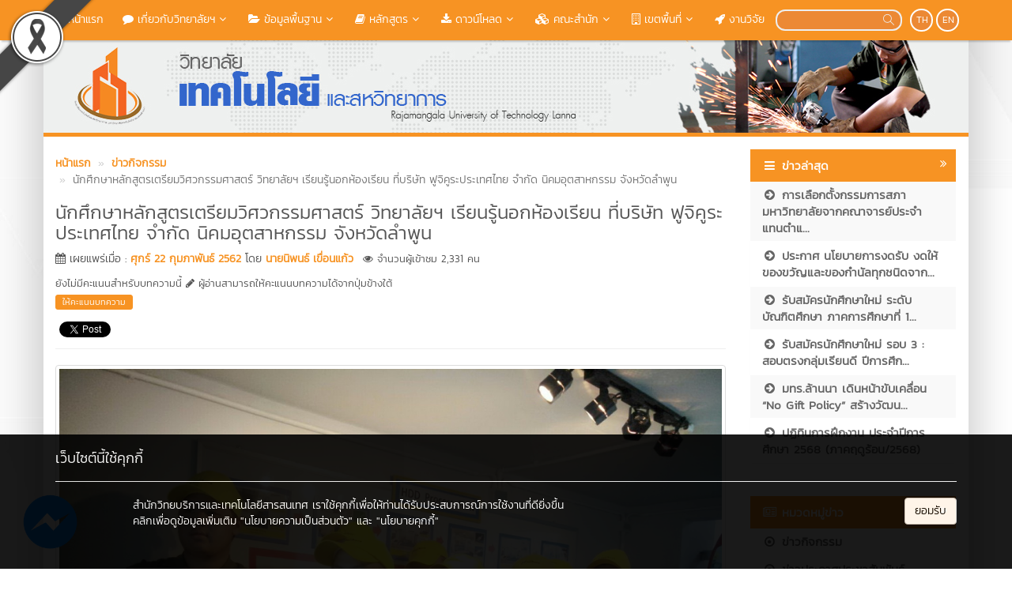

--- FILE ---
content_type: text/html; charset=UTF-8
request_url: https://college.rmutl.ac.th/news/10045-%E0%B8%99%E0%B8%A8%E0%B9%80%E0%B8%95%E0%B8%A3%E0%B8%B5%E0%B8%A2%E0%B8%A1%E0%B8%A7%E0%B8%B4%E0%B8%A8%E0%B8%A7%E0%B8%81%E0%B8%A3%E0%B8%A3%E0%B8%A1%E0%B8%A8%E0%B8%B2%E0%B8%AA%E0%B8%95%E0%B8%A3%E0%B9%8C3mecha%E0%B8%94%E0%B8%B9%E0%B8%87%E0%B8%B2%E0%B8%99fujikura
body_size: 14310
content:
<!DOCTYPE html>
<html lang="en" >
    <head>
        <meta charset="utf-8" />
        <meta http-equiv="X-UA-Compatible" content="IE=edge">
        <meta name="viewport" content="width=device-width,initial-scale=1,user-scalable=no">
        <title>นักศึกษาหลักสูตรเตรียมวิศวกรรมศาสตร์ วิทยาลัยฯ เรียนรู้นอกห้องเรียน ที่บริษัท ฟูจิคูระประเทศไทย จำกัด นิคมอุตสาหกรรม จังหวัดลำพูน | วิทยาลัยเทคโนโลยีและสหวิทยาการ</title>       
        <meta name="description" content="วิทยาลัยเทคโนโลยีและสหวิทยาการ มทร.ล้านนา ดอยสะเก็ด" />
        <meta name="keywords" content="วิทยาลัยเทคโนโลยีและสหวิทยาการ, วิทยาลัย, สหวิทยาการ, วิทยาลัยดอยสะเก็ด, ปวช.ดอยสะเก็ด, เตรียมวิศวกรรมศาสตร์, เตรียมบริหารธุรกิจ, เตรียมสถาปัตยกรรมศาสตร์, วิทยาลัยดอยสะเก็ด, ปวชเทคโน, สะเต็ม, วิวส์ดอยสะเก็ด, เด็กเตรียม, เตรียมดอยสะเก็ด, โรงเรียนเตรียม," />
        <meta name="author" content="นิพนธ์" />
        <link rel="shortcut icon" href="https://college.rmutl.ac.th/assets/img/rmutl_global_favicon.ico" /> 

        <meta property="og:site_name" content="วิทยาลัยเทคโนโลยีและสหวิทยาการ" />
	<meta property="og:url" content="https://college.rmutl.ac.th/news/10045-นศเตรียมวิศวกรรมศาสตร์3mechaดูงานfujikura" />
	<meta property="og:title" content="นักศึกษาหลักสูตรเตรียมวิศวกรรมศาสตร์ วิทยาลัยฯ เรียนรู้นอกห้องเรียน ที่บริษัท ฟูจิคูระประเทศไทย จำกัด นิคมอุตสาหกรรม จังหวัดลำพูน" />
	<meta property="og:locale" content="th_th" />
	<meta property="og:description" content="วิทยาลัยเทคโนโลยีและสหวิทยาการ มทร.ล้านนา ดอยสะเก็ด" />
	<meta property="og:image" content="https://e-cms.rmutl.ac.th/assets/upload/images/2019/02/post_thumbnail_2019022215384322722.jpg" />
	<meta property="og:image:width" content="560" />
	<meta property="og:image:height" content="420" />
	<meta property="og:type" content="article" />
	<meta property="fb:app_id" content="1160355537332277" />
	<meta property="article:published_time" content="2019-02-22 15:38:00 +07.00" />
	<meta property="article:modified_time" content="2019-02-22 15:40:07 +07.00" />
	<meta property="article:author" content="https://www.facebook.com/rmutl.fanpage" />
	<meta property="article:section" content="ข่าวกิจกรรม" />
	<meta property="article:tag" content="" />
	        

        <link rel="canonical" href="https://college.rmutl.ac.th/news/10045">
        <link href="https://college.rmutl.ac.th/assets/css/bootstrap.min.css" rel="stylesheet" type="text/css" />
	<link href="https://college.rmutl.ac.th/assets/css/font-awesome.min.css" rel="stylesheet" type="text/css" />
	<link href="https://college.rmutl.ac.th/assets/css/simple-line-icons.min.css" rel="stylesheet" type="text/css" />
	        <link href="https://college.rmutl.ac.th/assets/css/style_orange.min.css" rel="stylesheet" type="text/css" />

        <link href="https://college.rmutl.ac.th/assets/js/fancybox/jquery.fancybox.min.css" rel="stylesheet" type="text/css" />
		<script src="https://college.rmutl.ac.th/assets/js/jquery.min.js" type="text/javascript" ></script>
		<script src="https://college.rmutl.ac.th/assets/js/bootstrap.min.js" type="text/javascript" ></script>
		<script src="https://college.rmutl.ac.th/assets/js/application.min.js" type="text/javascript" ></script>
	
        <!--[if lt IE 9]>
            <script src="https://college.rmutl.ac.th/assets/js/respond.min.js"></script>
            <script src="https://college.rmutl.ac.th/assets/js/html5shiv.min.js"></script>
        <![endif]-->

        	<!-- Google tag (gtag.js) -->
<script async src="https://www.googletagmanager.com/gtag/js?id=G-4K3J9DPRDB"></script>
<script>
  window.dataLayer = window.dataLayer || [];
  function gtag(){dataLayer.push(arguments);}
  gtag('js', new Date());

  gtag('config', 'G-4K3J9DPRDB');
</script>
    </head>

    <body>
        <div id="fb-root"></div>
                    <img src="https://e-cms.rmutl.ac.th/assets/img/black_ribbon_top_left.png" style="position: fixed;left: 0;z-index: 9999;width: 122px;height: auto;"/>   
                
        <nav class="navbar navbar-inverse navbar-fixed-top topbar">
            <div class="container">
                <div class="row">
                    <div class="navbar-header">
                        <button class="navbar-toggle" type="button" data-toggle="collapse" data-target=".navbar-collapse">
                            <span class="sr-only">Toggle Navigation</span>
                            <span class="icon-bar"></span>
                            <span class="icon-bar"></span>
                            <span class="icon-bar"></span>
                        </button>                       
                        <a href="https://college.rmutl.ac.th/" class="topbar-main-link">
                            วิทยาลัยเทคโนโลยีและสหวิทยาการ                        </a>
                    </div>
                    <div class="navbar-collapse collapse" role="navigation">
                        <ul class="nav navbar-nav">
                                                                <li>
                                        <a href="https://college.rmutl.ac.th/"  >
                                            <span class="icon icon-home"></span>&nbsp;หน้าแรก                                        </a>
                                    </li> 
                                                                        <li class="dropdown">
                                        <a href="#" class="dropdown-toggle top-menu" data-toggle="dropdown" data-hover="dropdown" data-close-others="false">
                                            <span class="fa fa-comment"></span>&nbsp;เกี่ยวกับวิทยาลัยฯ<span class="fa fa-fw fa-angle-down"></span>
                                        </a>
                                        <ul class="dropdown-menu dropdown-menu-modify">
                                                                                                <li>
                                                        <a href="https://college.rmutl.ac.th/page/collegedetail" target="_blank" >
                                                            <span class="fa fa-file-text"></span>&nbsp;ประวัติวิทยาลัย                                                        </a>
                                                    </li>
                                                                                                        <li>
                                                        <a href="https://college.rmutl.ac.th/page/visionmissions" target="_blank" >
                                                            <span class="fa fa-check-square-o"></span>&nbsp;เอกลักษณ์ อัตลักษณ์                                                        </a>
                                                    </li>
                                                                                                        <li>
                                                        <a href="https://college.rmutl.ac.th/page/structure" target="_blank" >
                                                            <span class="fa fa-bar-chart-o"></span>&nbsp;โครงสร้างวิทยาลัยฯ                                                        </a>
                                                    </li>
                                                                                                        <li>
                                                        <a href="https://college.rmutl.ac.th/page/logocisat" target="_blank" >
                                                            <span class="fa fa-at"></span>&nbsp;สัญลักษณ์ LOGO                                                        </a>
                                                    </li>
                                                                                               
                                        </ul>
                                    </li>   
                                                                        <li class="dropdown">
                                        <a href="#" class="dropdown-toggle top-menu" data-toggle="dropdown" data-hover="dropdown" data-close-others="false">
                                            <span class=" fa fa-folder-open"></span>&nbsp;ข้อมูลพื้นฐาน<span class="fa fa-fw fa-angle-down"></span>
                                        </a>
                                        <ul class="dropdown-menu dropdown-menu-modify">
                                                                                                <li>
                                                        <a href="https://college.rmutl.ac.th/page/managerdetail" target="_blank" >
                                                            <span class="fa fa-smile-o"></span>&nbsp;ข้อมูลผู้บริหาร                                                        </a>
                                                    </li>
                                                                                                        <li>
                                                        <a href="https://college.rmutl.ac.th/page/personnalacademic" target="_blank" >
                                                            <span class="fa fa-user"></span>&nbsp;ข้อมูลบุคลากรสายวิชาการ                                                        </a>
                                                    </li>
                                                                                                        <li>
                                                        <a href="https://college.rmutl.ac.th/page/personelsupport" target="_blank" >
                                                            <span class="fa fa-user"></span>&nbsp;ข้อมูลบุคลากรสายสนับสนุน                                                        </a>
                                                    </li>
                                                                                                        <li>
                                                        <a href="https://college.rmutl.ac.th/page/personal-dorm" target="_blank" >
                                                            <span class="fa fa-book"></span>&nbsp;ข้อมูลบุคลากรหอพักนักศึกษา                                                        </a>
                                                    </li>
                                                                                                        <li>
                                                        <a href="https://college.rmutl.ac.th/page/รายงานประจำปี" target="_blank" >
                                                            <span class="fa fa-book"></span>&nbsp;รายงานประจำปี วทส.                                                        </a>
                                                    </li>
                                                                                                        <li>
                                                        <a href="https://college.rmutl.ac.th/page/kmcisat" target="_blank" >
                                                            <span class="fa fa-book"></span>&nbsp;การจัดการองค์ความรู้วิทยาลัยฯ                                                        </a>
                                                    </li>
                                                                                               
                                        </ul>
                                    </li>   
                                                                        <li class="dropdown">
                                        <a href="#" class="dropdown-toggle top-menu" data-toggle="dropdown" data-hover="dropdown" data-close-others="false">
                                            <span class="fa fa-book"></span>&nbsp;หลักสูตร<span class="fa fa-fw fa-angle-down"></span>
                                        </a>
                                        <ul class="dropdown-menu dropdown-menu-modify">
                                                                                                <li>
                                                        <a href="https://college.rmutl.ac.th/page/preengi" target="_blank" >
                                                            <span class="fa fa-book"></span>&nbsp;ประกาศนียบัตรวิชาชีพ (ปวช.) หลักสูตรเตรียมวิศวกรรมศาสตร์                                                        </a>
                                                    </li>
                                                                                                        <li>
                                                        <a href="https://college.rmutl.ac.th/page/preba" target="_blank" >
                                                            <span class="fa fa-book"></span>&nbsp;ประกาศนียบัตรวิชาชีพ (ปวช.) หลักสูตรเตรียมบริหารธุรกิจ                                                        </a>
                                                    </li>
                                                                                                        <li>
                                                        <a href="https://college.rmutl.ac.th/page/prearch" target="_blank" >
                                                            <span class="fa fa-book"></span>&nbsp;ประกาศนียบัตรวิชาชีพ (ปวช.) หลักสูตรเตรียมสถาปัตยกรรมศาสตร์                                                        </a>
                                                    </li>
                                                                                                        <li>
                                                        <a href="https://college.rmutl.ac.th/page/%E0%B8%AB%E0%B8%A5%E0%B8%B1%E0%B8%81%E0%B8%AA%E0%B8%B9%E0%B8%95%E0%B8%A3%E0%B9%80%E0%B8%95%E0%B8%A3%E0%B8%B5%E0%B8%A2%E0%B8%A1%E0%B8%A8%E0%B8%B4%E0%B8%A5%E0%B8%9B%E0%B8%B0%E0%B9%81%E0%B8%A5%E0%B8%B0%E0%B8%81%E0%B8%B2%E0%B8%A3%E0%B8%AD%E0%B8%AD%E0%B8%81%E0%B9%81%E0%B8%9A%E0%B8%9A" target="_blank" >
                                                            <span class="fa fa-book"></span>&nbsp;ประกาศนียบัตรวิชาชีพ (ปวช.) หลักสูตรเตรียมศิลปะและการออกแบบ                                                        </a>
                                                    </li>
                                                                                                        <li>
                                                        <a href="https://college.rmutl.ac.th/page/foodprocessengineering" target="_blank" >
                                                            <span class="fa fa-book"></span>&nbsp;ปริญญาตรี หลักสูตร วศ.บ.วิศวกรรมและนวัตกรรมการผลิตอาหาร                                                        </a>
                                                    </li>
                                                                                                        <li>
                                                        <a href="https://e-cms.rmutl.ac.th/assets/upload/files/2018/03/20180319112346_96936.pdf" target="_blank" >
                                                            <span class="fa fa-book"></span>&nbsp;ปริญญาตรี หลักสูตร วศ.บ.วิศวกรรมเมคคาทรอนิกส์                                                        </a>
                                                    </li>
                                                                                               
                                        </ul>
                                    </li>   
                                                                        <li class="dropdown">
                                        <a href="#" class="dropdown-toggle top-menu" data-toggle="dropdown" data-hover="dropdown" data-close-others="false">
                                            <span class="fa fa-download"></span>&nbsp;ดาวน์โหลด<span class="fa fa-fw fa-angle-down"></span>
                                        </a>
                                        <ul class="dropdown-menu dropdown-menu-modify">
                                                                                                <li class="dropdown-submenu">
                                                        <a tabindex="-1" href="#">หนังสือภายใน</a>
                                                        <ul class="dropdown-menu">
                                                                                                                                <li><a tabindex="-1" href="https://e-expense.rmutl.ac.th/assets/doc/e-Expense_manual.pdf" >คู่มือการใช้งานระบบเบิกจ่าย สำหรับผู้ใช้งานทั่วไป</a></li>
                                                                                                                                    <li><a tabindex="-1" href="https://e-cms.rmutl.ac.th/assets/upload/files/2026/01/20260106102724_65194.pdf" >ตัวอย่างหนังสือขออนุมัติเดินทางไปราชการ</a></li>
                                                                                                                                        <li><a tabindex="-1" href="https://e-cms.rmutl.ac.th/assets/upload/files/2026/01/20260106111650_72818.docx" >แบบฟอร์มขออนุมัติเดินทางไปราชการ</a></li>
                                                                                                                            </ul>
                                                    </li>
                                                                                                        <li>
                                                        <a href="https://college.rmutl.ac.th/page/downloadcisat"  >
                                                            ดาวน์โหลดเอกสารสำหรับนักศึกษาและบุคลากร วิทยาลัยฯ                                                        </a>
                                                    </li>
                                                                                               
                                        </ul>
                                    </li>   
                                                                        <li class="dropdown">
                                        <a href="#" class="dropdown-toggle top-menu" data-toggle="dropdown" data-hover="dropdown" data-close-others="false">
                                            <span class="fa fa-cubes"></span>&nbsp;คณะสำนัก<span class="fa fa-fw fa-angle-down"></span>
                                        </a>
                                        <ul class="dropdown-menu dropdown-menu-modify">
                                                                                                <li>
                                                        <a href="https://bala.rmutl.ac.th/" target="_blank" >
                                                            คณะบริหารธุรกิจและศิลปศาสตร์                                                        </a>
                                                    </li>
                                                                                                        <li>
                                                        <a href="https://engineering.rmutl.ac.th/" target="_blank" >
                                                            คณะวิศวกรรมศาสตร์                                                        </a>
                                                    </li>
                                                                                                        <li>
                                                        <a href="https://arts.rmutl.ac.th/" target="_blank" >
                                                            คณะศิลปกรรมและสถาปัตยกรรมศาสตร์                                                        </a>
                                                    </li>
                                                                                                        <li>
                                                        <a href="https://sat.rmutl.ac.th/" target="_blank" >
                                                            คณะวิทยาศาสตร์และเทคโนโลยีการเกษตร                                                        </a>
                                                    </li>
                                                                                                        <li>
                                                        <a href="https://president.rmutl.ac.th/" target="_blank" >
                                                            สำนักงานอธิการบดี                                                        </a>
                                                    </li>
                                                                                                        <li>
                                                        <a href="https://academic.rmutl.ac.th/" target="_blank" >
                                                            สำนักงานส่งเสริมวิชาการและงานทะเบียน                                                        </a>
                                                    </li>
                                                                                                        <li>
                                                        <a href="https://arit.rmutl.ac.th/" target="_blank" >
                                                            สำนักวิทยบริการและเทคโนโลยีสารสนเทศ                                                        </a>
                                                    </li>
                                                                                                        <li>
                                                        <a href="https://cttc.rmutl.ac.th/" target="_blank" >
                                                            สถาบันถ่ายทอดเทคโนโลยีสู่ชมุชน                                                        </a>
                                                    </li>
                                                                                                        <li>
                                                        <a href="https://atri.rmutl.ac.th/" target="_blank" >
                                                            สถาบันวิจัยเทคโนโลยีเกษตร                                                        </a>
                                                    </li>
                                                                                                        <li>
                                                        <a href="https://rdi.rmutl.ac.th/" target="_blank" >
                                                            สถาบันวิจัยและพัฒนา                                                        </a>
                                                    </li>
                                                                                               
                                        </ul>
                                    </li>   
                                                                        <li class="dropdown">
                                        <a href="#" class="dropdown-toggle top-menu" data-toggle="dropdown" data-hover="dropdown" data-close-others="false">
                                            <span class="fa fa-building-o"></span>&nbsp;เขตพื้นที่<span class="fa fa-fw fa-angle-down"></span>
                                        </a>
                                        <ul class="dropdown-menu dropdown-menu-modify">
                                                                                                <li>
                                                        <a href="https://chiangrai.rmutl.ac.th/" target="_blank" >
                                                            เชียงราย                                                        </a>
                                                    </li>
                                                                                                        <li>
                                                        <a href="https://lpc.rmutl.ac.th/" target="_blank" >
                                                            ลำปาง                                                        </a>
                                                    </li>
                                                                                                        <li>
                                                        <a href="https://tak.rmutl.ac.th/" target="_blank" >
                                                            ตาก                                                        </a>
                                                    </li>
                                                                                                        <li>
                                                        <a href="https://plc.rmutl.ac.th/" target="_blank" >
                                                            พิษณุโลก                                                        </a>
                                                    </li>
                                                                                                        <li>
                                                        <a href="https://nan.rmutl.ac.th/" target="_blank" >
                                                            น่าน                                                        </a>
                                                    </li>
                                                                                               
                                        </ul>
                                    </li>   
                                                                        <li>
                                        <a href="https://college.rmutl.ac.th/page/research"  >
                                            <span class="fa fa-rocket"></span>&nbsp;งานวิจัย                                        </a>
                                    </li> 
                                       
                        </ul>
                        <div class="pull-right topbar-lang">
                                                        <a href="javascript:void(0);" class="btn btn-xs btn-icon btn-rounded">TH</a>
                            <a href="https://college.rmutl.ac.th/en" class="btn btn-xs btn-icon btn-rounded">EN</a>
                        </div>
                        <form class="pull-right search" id="search_form" name="search-form" method="get" action="https://college.rmutl.ac.th/search">
                                                        <input type="search"id="search_text_inp" class="form-control form-search input-rounded" value="" name="q">
                            <button type="submit">
                                <i class="icon icon-magnifier"></i>
                            </button>
                        </form>
                    </div>
                </div>
            </div>
        </nav>

        <section class="container main-container">
                        <div class="row">
                <img src="https://e-cms.rmutl.ac.th/assets/upload/logo/website_logo_th_helf_20180403101848.jpg" alt="โลโก้เว็บไซต์ นักศึกษาหลักสูตรเตรียมวิศวกรรมศาสตร์ วิทยาลัยฯ เรียนรู้นอกห้องเรียน ที่บริษัท ฟูจิคูระประเทศไทย จำกัด นิคมอุตสาหกรรม จังหวัดลำพูน | วิทยาลัยเทคโนโลยีและสหวิทยาการ" class="img-responsive" />
            </div>
            <div class="row">
                <span class="footer-divider"></span>
            </div>





<div class="row" style="margin-top: 15px; margin-bottom: 15px;">
    <div class="col-lg-9 col-md-9 col-ms-9">

<ol class="breadcrumb" style="margin-bottom: 0px">
    <li>
        <a class="newslink" href="https://college.rmutl.ac.th/">
            <span>หน้าแรก</span>
        </a>
    </li>
                    <li>
                    <a class="newslink" href="https://college.rmutl.ac.th/category/1-ข่าวกิจกรรม">
                        <span>ข่าวกิจกรรม</span>
                    </a>
                </li>
                            <li class="active">
        <span>
            <span class="text_normal" >นักศึกษาหลักสูตรเตรียมวิศวกรรมศาสตร์ วิทยาลัยฯ เรียนรู้นอกห้องเรียน ที่บริษัท ฟูจิคูระประเทศไทย จำกัด นิคมอุตสาหกรรม จังหวัดลำพูน</span>
        </span>
    </li>
</ol>
<div class="row">
    <div class="col-md-12">
        <h1 class="post_title_head">นักศึกษาหลักสูตรเตรียมวิศวกรรมศาสตร์ วิทยาลัยฯ เรียนรู้นอกห้องเรียน ที่บริษัท ฟูจิคูระประเทศไทย จำกัด นิคมอุตสาหกรรม จังหวัดลำพูน</h1>
    </div>
</div>
<div class="row">
    <div class="col-md-12">
        <p class="text_normal"><i class="fa fa-calendar"></i> เผยแพร่เมื่อ : <a class="newslink" href="https://college.rmutl.ac.th/date/2019-02-22" >ศุกร์ 22 กุมภาพันธ์ 2562</a> โดย <a class="newslink" href="https://college.rmutl.ac.th/author/นายนิพนธ์-เขื่อนแก้ว" >นายนิพนธ์   เขื่อนแก้ว</a><span style="color: #555; font-size: 13px; font-weight: normal; margin-left: 12px;"><i class="fa fa-eye"></i> จำนวนผู้เข้าชม 2,331 คน</span></p>
    </div>
</div>
<div class="row">
    <div class="col-md-12">
        <span class="rating-text-rmutl">ยังไม่มีคะแนนสำหรับบทความนี้ <i class="fa fa-pencil"></i> ผู้อ่านสามารถให้คะแนนบทความได้จากปุ่มข้างใต้</span>  
    </div>
</div>
<div class="row">
    <div id="for_rating" class="col-md-12">
                    <button class="rating-button-rmutl" onclick="openRate();">ให้คะแนนบทความ</button> 
            </div>
</div>
<div class="row">
    <div class="col-md-12">
        <div style="margin-top:10px;">
            <div style="margin-right:5px;" class="pull-left fb-like" data-href="https://college.rmutl.ac.th/news/10045-นศเตรียมวิศวกรรมศาสตร์3mechaดูงานfujikura" data-layout="button_count" data-show-faces="true" data-share="true"></div>
            <div style="margin-top:5px;">
                <a class="twitter-share-button" href="https://twitter.com/share"></a>              
            </div>
        </div>
    </div>
</div>
<hr style="margin-top: 9px;">
    <div class="row">
        <div class="col-md-12">
            <a id="post_thumbnail" href="https://e-cms.rmutl.ac.th/assets/upload/images/2019/02/post_thumbnail_2019022215384322722.jpg" title="นักศึกษาหลักสูตรเตรียมวิศวกรรมศาสตร์ วิทยาลัยฯ เรียนรู้นอกห้องเรียน ที่บริษัท ฟูจิคูระประเทศไทย จำกัด นิคมอุตสาหกรรม จังหวัดลำพูน">
                <img class="img-responsive img-thumbnail" src="https://e-cms.rmutl.ac.th/assets/upload/images/2019/02/post_thumbnail_2019022215384322722.jpg" alt="นักศึกษาหลักสูตรเตรียมวิศวกรรมศาสตร์ วิทยาลัยฯ เรียนรู้นอกห้องเรียน ที่บริษัท ฟูจิคูระประเทศไทย จำกัด นิคมอุตสาหกรรม จังหวัดลำพูน" />
            </a>
        </div>
    </div>
<div class="row top15">
    <div class="col-md-12">
        <p>วันศุกร์ที่ 22&nbsp;กุมภาพันธ์&nbsp;2562&nbsp;เวลา 10.00 - 12.00 น. ที่ &nbsp;บริษัท ฟูจิคูระประเทศไทย จำกัด นิคมอุตสาหกรรม จังหวัดลำพูน&nbsp;</p>

<p>หลักสูตรเตรียมวิศวกรรมศาสตร์ วิทยาลัยเทคโนโลยีและสหวิทยาการ โดยอาจารย์พลกฤษณ์ ทุนคำ และ อาจารย์ศุภกาล ตุ้ยเต็มวงศ์ นำนักศึกษาเตรียมวิศวกรรมศาสตร์ ชั้นปีที่ 3 สาขาเมคคาทรอนิกส์ เรียนรู้นอกห้องเรียน&nbsp;ที่ บริษัท ฟูจิคูระประเทศไทย จำกัด นิคมอุตสาหกรรม จังหวัดลำพูน</p>

<p>โดยมีวิทยากร ซึ่งเป็นผู้เชี่ยวชาญด้านนวัตกรรมและกระบวนการผลิตชิ้นส่วนอิเล็กทรอนิกส์ โดยมีหัวหน้าฝ่ายบุคลากรและหัวหน้าส่วนงานบรรยายให้ความรู้และพาเยี่ยมชมภายในโรงงาน ทั้งนี้เพื่อให้นักศึกษาได้เรียนรู้ถึงการทำงานจากสถานประกอบการจริง เป็นการพัฒนาศักยภาพและเพิ่มพูนความรู้จากนอกห้องเรียน ของนักศึกษา และนำความรู้ที่ได้รับมาประยุกต์ใช้ในการเรียน ซึ่งเป็นส่วนหนึ่งในรายวิชา การจัดการและนวัตกรรมเบื้องต้น</p>

<p>ข่าวโดย : งานประชาสัมพันธ์ วทส.<br />
ภาพ : อ.ศุภกาล ตุ้ยเต็มวงศ์</p>
    </div>
</div>
    <hr>
    <div class="row top15">
        <div class="col-md-12">
                        <p class="kanit"><b>คลังรูปภาพ : </b><a class="newslink" href="https://college.rmutl.ac.th/gallery/5035-3mechaบริษัท-ฟูจิคูระประเทศไทย" >3mechaบริษัท ฟูจิคูระประเทศไทย</a></p>
        </div>
        <div class="col-md-12">
            <div class="row">                <div class="col-md-2">
                    <a href="https://e-cms.rmutl.ac.th/assets/upload/gallery/2019/02/gallery_20190222153928_1684395.jpg" class="fancybox" data-fancybox-group="gallery" title="1 of 13 | 3mechaบริษัท ฟูจิคูระประเทศไทย">
                        <img class="img-responsive thumbnail" src="https://e-cms.rmutl.ac.th/images?src=https://e-cms.rmutl.ac.th/assets/upload/gallery_w120/2019/02/gallery_20190222153928_1684395.jpg&w=120&h=80" data-pin-nopin="true">
                    </a>
                </div>
                                <div class="col-md-2">
                    <a href="https://e-cms.rmutl.ac.th/assets/upload/gallery/2019/02/gallery_20190222153928_8768000.jpg" class="fancybox" data-fancybox-group="gallery" title="2 of 13 | 3mechaบริษัท ฟูจิคูระประเทศไทย">
                        <img class="img-responsive thumbnail" src="https://e-cms.rmutl.ac.th/images?src=https://e-cms.rmutl.ac.th/assets/upload/gallery_w120/2019/02/gallery_20190222153928_8768000.jpg&w=120&h=80" data-pin-nopin="true">
                    </a>
                </div>
                                <div class="col-md-2">
                    <a href="https://e-cms.rmutl.ac.th/assets/upload/gallery/2019/02/gallery_20190222153928_5848659.jpg" class="fancybox" data-fancybox-group="gallery" title="3 of 13 | 3mechaบริษัท ฟูจิคูระประเทศไทย">
                        <img class="img-responsive thumbnail" src="https://e-cms.rmutl.ac.th/images?src=https://e-cms.rmutl.ac.th/assets/upload/gallery_w120/2019/02/gallery_20190222153928_5848659.jpg&w=120&h=80" data-pin-nopin="true">
                    </a>
                </div>
                                <div class="col-md-2">
                    <a href="https://e-cms.rmutl.ac.th/assets/upload/gallery/2019/02/gallery_20190222153928_3897534.jpg" class="fancybox" data-fancybox-group="gallery" title="4 of 13 | 3mechaบริษัท ฟูจิคูระประเทศไทย">
                        <img class="img-responsive thumbnail" src="https://e-cms.rmutl.ac.th/images?src=https://e-cms.rmutl.ac.th/assets/upload/gallery_w120/2019/02/gallery_20190222153928_3897534.jpg&w=120&h=80" data-pin-nopin="true">
                    </a>
                </div>
                                <div class="col-md-2">
                    <a href="https://e-cms.rmutl.ac.th/assets/upload/gallery/2019/02/gallery_20190222153928_6147138.jpg" class="fancybox" data-fancybox-group="gallery" title="5 of 13 | 3mechaบริษัท ฟูจิคูระประเทศไทย">
                        <img class="img-responsive thumbnail" src="https://e-cms.rmutl.ac.th/images?src=https://e-cms.rmutl.ac.th/assets/upload/gallery_w120/2019/02/gallery_20190222153928_6147138.jpg&w=120&h=80" data-pin-nopin="true">
                    </a>
                </div>
                                <div class="col-md-2">
                    <a href="https://e-cms.rmutl.ac.th/assets/upload/gallery/2019/02/gallery_20190222153928_7790699.jpg" class="fancybox" data-fancybox-group="gallery" title="6 of 13 | 3mechaบริษัท ฟูจิคูระประเทศไทย">
                        <img class="img-responsive thumbnail" src="https://e-cms.rmutl.ac.th/images?src=https://e-cms.rmutl.ac.th/assets/upload/gallery_w120/2019/02/gallery_20190222153928_7790699.jpg&w=120&h=80" data-pin-nopin="true">
                    </a>
                </div>
                </div><div class="row">                <div class="col-md-2">
                    <a href="https://e-cms.rmutl.ac.th/assets/upload/gallery/2019/02/gallery_20190222153928_9766598.jpg" class="fancybox" data-fancybox-group="gallery" title="7 of 13 | 3mechaบริษัท ฟูจิคูระประเทศไทย">
                        <img class="img-responsive thumbnail" src="https://e-cms.rmutl.ac.th/images?src=https://e-cms.rmutl.ac.th/assets/upload/gallery_w120/2019/02/gallery_20190222153928_9766598.jpg&w=120&h=80" data-pin-nopin="true">
                    </a>
                </div>
                                <div class="col-md-2">
                    <a href="https://e-cms.rmutl.ac.th/assets/upload/gallery/2019/02/gallery_20190222153928_5406071.jpg" class="fancybox" data-fancybox-group="gallery" title="8 of 13 | 3mechaบริษัท ฟูจิคูระประเทศไทย">
                        <img class="img-responsive thumbnail" src="https://e-cms.rmutl.ac.th/images?src=https://e-cms.rmutl.ac.th/assets/upload/gallery_w120/2019/02/gallery_20190222153928_5406071.jpg&w=120&h=80" data-pin-nopin="true">
                    </a>
                </div>
                                <div class="col-md-2">
                    <a href="https://e-cms.rmutl.ac.th/assets/upload/gallery/2019/02/gallery_20190222153928_4802857.jpg" class="fancybox" data-fancybox-group="gallery" title="9 of 13 | 3mechaบริษัท ฟูจิคูระประเทศไทย">
                        <img class="img-responsive thumbnail" src="https://e-cms.rmutl.ac.th/images?src=https://e-cms.rmutl.ac.th/assets/upload/gallery_w120/2019/02/gallery_20190222153928_4802857.jpg&w=120&h=80" data-pin-nopin="true">
                    </a>
                </div>
                                <div class="col-md-2">
                    <a href="https://e-cms.rmutl.ac.th/assets/upload/gallery/2019/02/gallery_20190222153928_9502406.jpg" class="fancybox" data-fancybox-group="gallery" title="10 of 13 | 3mechaบริษัท ฟูจิคูระประเทศไทย">
                        <img class="img-responsive thumbnail" src="https://e-cms.rmutl.ac.th/images?src=https://e-cms.rmutl.ac.th/assets/upload/gallery_w120/2019/02/gallery_20190222153928_9502406.jpg&w=120&h=80" data-pin-nopin="true">
                    </a>
                </div>
                                <div class="col-md-2">
                    <a href="https://e-cms.rmutl.ac.th/assets/upload/gallery/2019/02/gallery_20190222153928_8552674.jpg" class="fancybox" data-fancybox-group="gallery" title="11 of 13 | 3mechaบริษัท ฟูจิคูระประเทศไทย">
                        <img class="img-responsive thumbnail" src="https://e-cms.rmutl.ac.th/images?src=https://e-cms.rmutl.ac.th/assets/upload/gallery_w120/2019/02/gallery_20190222153928_8552674.jpg&w=120&h=80" data-pin-nopin="true">
                    </a>
                </div>
                                <div class="col-md-2">
                    <a href="https://e-cms.rmutl.ac.th/assets/upload/gallery/2019/02/gallery_20190222153928_7448605.jpg" class="fancybox" data-fancybox-group="gallery" title="12 of 13 | 3mechaบริษัท ฟูจิคูระประเทศไทย">
                        <img class="img-responsive thumbnail" src="https://e-cms.rmutl.ac.th/images?src=https://e-cms.rmutl.ac.th/assets/upload/gallery_w120/2019/02/gallery_20190222153928_7448605.jpg&w=120&h=80" data-pin-nopin="true">
                    </a>
                </div>
                </div><div class="row">                <div class="col-md-2">
                    <a href="https://e-cms.rmutl.ac.th/assets/upload/gallery/2019/02/gallery_20190222153928_5556270.jpg" class="fancybox" data-fancybox-group="gallery" title="13 of 13 | 3mechaบริษัท ฟูจิคูระประเทศไทย">
                        <img class="img-responsive thumbnail" src="https://e-cms.rmutl.ac.th/images?src=https://e-cms.rmutl.ac.th/assets/upload/gallery_w120/2019/02/gallery_20190222153928_5556270.jpg&w=120&h=80" data-pin-nopin="true">
                    </a>
                </div>
                </div>        </div>
    </div>
<hr>
<div class="row top15 bottom20">
    <div class="col-md-12">
        <div class="col-md-6 pull-left">
                            <a class="newslink pull-left" href="https://college.rmutl.ac.th/news/10044-ประกาศรับสมัครคัดเลือกบุคคลเพื่อจ้างเป็นลูกจ้างชั่"><i class="fa fa-chevron-circle-left"></i> ประกาศรับสมัครคัดเลือกบุคคลเพื่อจ้างเป็นลูกจ้างชั่...</a>
                    </div>
        <div class="col-md-6 pull-right">
                            <a class="newslink pull-right" href="https://college.rmutl.ac.th/news/10046-ประกาศและกำหนดการทดสอบมาตรฐานด้านเทคโนโลยีสารสนเทศ">ประกาศและกำหนดการทดสอบมาตรฐานด้านเทคโนโลยีสารสนเทศ... <i class="fa fa-chevron-circle-right"></i></a>
                    </div>
    </div> 
</div>
<hr>
<div class="row">
    <div class="col-md-12">
        <div style="margin-top:10px;">
            <div style="margin-right:5px;" class="pull-left fb-share-button" data-href="https://college.rmutl.ac.th/news/10045-นศเตรียมวิศวกรรมศาสตร์3mechaดูงานfujikura" data-layout="button_count"></div>
            <div style="margin-top:5px;">
                <a class="twitter-share-button" href="https://twitter.com/share"></a>
                <!--<g:plusone size="medium"></g:plusone>-->
            </div>
        </div>
    </div>
</div>
<div id="for_modal"></div>
<hr>
<div class="fb-comments" data-width="100%" data-href="https://college.rmutl.ac.th/news/10045-นศเตรียมวิศวกรรมศาสตร์3mechaดูงานfujikura" data-numposts="5"></div>
<input id="fb_url" value="https://college.rmutl.ac.th/news/10045-นศเตรียมวิศวกรรมศาสตร์3mechaดูงานfujikura" type="hidden">
<input id="post_idx" value="10045" type="hidden">
</div>
<div class="col-lg-3 col-md-3 col-ms-3">
    
    <div class="panel" style="display: block">
        <div class="panel-header-rmutl">
            <i class="fa fa-navicon fa-fw linkss-icon-style"></i>
            <span class="sub-header-link">ข่าวล่าสุด</span>
            <a href="https://college.rmutl.ac.th/blog" title="บทความ">
                <i class="fa fa-angle-double-right fa-fw pull-right arrow-side-tab"></i>
            </a>
        </div>
        <div class="panel-body-rmutl">
            <ul class="last_post_link nav nav-stacked">
                                    <li class="dim-li">
                        <a href="https://college.rmutl.ac.th/news/31444-การเลือกตั้งกรรมการสภามหาวิทยาลัยจากคณาจารย์ประจำ" title="การเลือกตั้งกรรมการสภามหาวิทยาลัยจากคณาจารย์ประจำ แทนตำแหน่งที่ว่าง">
                            <i class="fa fa-arrow-circle-right fa-fw"></i>&nbsp;การเลือกตั้งกรรมการสภามหาวิทยาลัยจากคณาจารย์ประจำ แทนตำแ...                        </a>
                    </li>
                                        <li >
                        <a href="https://college.rmutl.ac.th/news/31154-ประกาศ-นโยบายการงดรับ-งดให้-ของขวัญและของกำนัลทุกช" title="ประกาศ นโยบายการงดรับ งดให้ ของขวัญและของกำนัลทุกชนิดจากการปฏิบัติหน้าที่ (No Gift Policy)">
                            <i class="fa fa-arrow-circle-right fa-fw"></i>&nbsp;ประกาศ นโยบายการงดรับ งดให้ ของขวัญและของกำนัลทุกชนิดจาก...                        </a>
                    </li>
                                        <li class="dim-li">
                        <a href="https://college.rmutl.ac.th/news/31128-รับสมัครนักศึกษาใหม่-ระดับบัณฑิตศึกษา-ภาคการศึกษาท" title="รับสมัครนักศึกษาใหม่ ระดับบัณฑิตศึกษา ภาคการศึกษาที่ 1/69">
                            <i class="fa fa-arrow-circle-right fa-fw"></i>&nbsp;รับสมัครนักศึกษาใหม่ ระดับบัณฑิตศึกษา ภาคการศึกษาที่ 1...                        </a>
                    </li>
                                        <li >
                        <a href="https://college.rmutl.ac.th/news/31125-รับสมัครนักศึกษาใหม่-รอบ-3-สอบตรงกลุ่มเรียนดี-ปี" title="รับสมัครนักศึกษาใหม่ รอบ 3 : สอบตรงกลุ่มเรียนดี ปีการศึกษา 2569">
                            <i class="fa fa-arrow-circle-right fa-fw"></i>&nbsp;รับสมัครนักศึกษาใหม่ รอบ 3 : สอบตรงกลุ่มเรียนดี ปีการศึก...                        </a>
                    </li>
                                        <li class="dim-li">
                        <a href="https://college.rmutl.ac.th/news/30983-มทรล้านนา-เดินหน้าขับเคลื่อน-no-gift-policy-สร้" title="มทร.ล้านนา เดินหน้าขับเคลื่อน “No Gift Policy” สร้างวัฒนธรรมองค์กรโปร่งใส สอดรับมาตรฐาน ปปช. และผลประเมิน ITA">
                            <i class="fa fa-arrow-circle-right fa-fw"></i>&nbsp;มทร.ล้านนา เดินหน้าขับเคลื่อน “No Gift Policy” สร้างวัฒน...                        </a>
                    </li>
                                        <li >
                        <a href="https://college.rmutl.ac.th/news/30461-ปฏิทินการฝึกงาน-ประจำปีการศึกษา-2568-ภาคฤดูร้อน" title="ปฏิทินการฝึกงาน ประจำปีการศึกษา 2568 (ภาคฤดูร้อน/2568)">
                            <i class="fa fa-arrow-circle-right fa-fw"></i>&nbsp;ปฏิทินการฝึกงาน ประจำปีการศึกษา 2568 (ภาคฤดูร้อน/2568)                        </a>
                    </li>
                                </ul>
        </div>
    </div>

    <hr>

    <div class="panel" style="display: block">        
        <div class="panel-header-rmutl">
            <i class="fa fa-newspaper-o fa-fw linkss-icon-style"></i>
            <span class="sub-header-link">หมวดหมู่ข่าว</span>
            <a href="https://college.rmutl.ac.th/category" title="หมวดหมู่ข่าว">
                <i class="fa fa-angle-double-right fa-fw pull-right arrow-side-tab"></i>
            </a>
        </div>
        <div class="panel-body-rmutl">
            <ul class="link-rmutl nav nav-pills nav-stacked">
                                    <li class="dim-li">
                        <a href="https://college.rmutl.ac.th/category/1-ข่าวกิจกรรม" title="ข่าวกิจกรรม">
                            <i class="fa fa-dot-circle-o fa-fw"></i>&nbsp;ข่าวกิจกรรม                        </a>
                    </li>
                                        <li >
                        <a href="https://college.rmutl.ac.th/category/12-ข่าวประกาศประชาสัมพันธ์" title="ข่าวประกาศประชาสัมพันธ์">
                            <i class="fa fa-dot-circle-o fa-fw"></i>&nbsp;ข่าวประกาศประชาสัมพันธ์                        </a>
                    </li>
                                        <li class="dim-li">
                        <a href="https://college.rmutl.ac.th/category/3-ข่าวจัดซื้อจัดจ้าง" title="ข่าวจัดซื้อจัดจ้าง">
                            <i class="fa fa-dot-circle-o fa-fw"></i>&nbsp;ข่าวจัดซื้อจัดจ้าง                        </a>
                    </li>
                                        <li >
                        <a href="https://college.rmutl.ac.th/category/2-ข่าวรับสมัครงาน" title="ข่าวรับสมัครงาน">
                            <i class="fa fa-dot-circle-o fa-fw"></i>&nbsp;ข่าวรับสมัครงาน                        </a>
                    </li>
                                        <li class="dim-li">
                        <a href="https://college.rmutl.ac.th/category/4-ข่าวทุนวิจัย" title="ข่าวทุน/วิจัย">
                            <i class="fa fa-dot-circle-o fa-fw"></i>&nbsp;ข่าวทุน/วิจัย                        </a>
                    </li>
                                        <li >
                        <a href="https://college.rmutl.ac.th/category/7-ข่าวรับรางวัล" title="ข่าวรับรางวัล">
                            <i class="fa fa-dot-circle-o fa-fw"></i>&nbsp;ข่าวรับรางวัล                        </a>
                    </li>
                                        <li class="dim-li">
                        <a href="https://college.rmutl.ac.th/category/5-ข่าวอบรมเสวนา" title="ข่าวอบรม/เสวนา">
                            <i class="fa fa-dot-circle-o fa-fw"></i>&nbsp;ข่าวอบรม/เสวนา                        </a>
                    </li>
                                        <li >
                        <a href="https://college.rmutl.ac.th/category/9-ข่าวบุคลากร" title="ข่าวบุคลากร">
                            <i class="fa fa-dot-circle-o fa-fw"></i>&nbsp;ข่าวบุคลากร                        </a>
                    </li>
                                        <li class="dim-li">
                        <a href="https://college.rmutl.ac.th/category/11-ข่าวบริการ" title="ข่าวบริการ">
                            <i class="fa fa-dot-circle-o fa-fw"></i>&nbsp;ข่าวบริการ                        </a>
                    </li>
                                        <li >
                        <a href="https://college.rmutl.ac.th/category/8-ข่าวรับสมัครนักศึกษาใหม่" title="ข่าวรับสมัครนักศึกษาใหม่">
                            <i class="fa fa-dot-circle-o fa-fw"></i>&nbsp;ข่าวรับสมัครนักศึกษาใหม่                        </a>
                    </li>
                                        <li class="dim-li">
                        <a href="https://college.rmutl.ac.th/category/18-rmutl-ช่องyoutube" title="RMUTL ช่อง@Youtube">
                            <i class="fa fa-dot-circle-o fa-fw"></i>&nbsp;RMUTL ช่อง@Youtube                        </a>
                    </li>
                                        <li >
                        <a href="https://college.rmutl.ac.th/category/20-rmutl-วารสารออนไลน์" title="RMUTL วารสารออนไลน์">
                            <i class="fa fa-dot-circle-o fa-fw"></i>&nbsp;RMUTL วารสารออนไลน์                        </a>
                    </li>
                                </ul>
        </div>
    </div>
            <hr />
        <div class="text-center mb15" id="facebook_page"></div>
        <script>
            $(document).ready(function () {
                var service_base_url = $('#service_base_url').val();
                function getFacebookPage() {
                    var url = service_base_url + 'social/facebook/260';
                    $.get(url, function (data) {
                        $('#facebook_page').html(data);
                    });
                }
                getFacebookPage();
            });
        </script>      
        </div>
</div>
<footer>
    <div class="row">
        <span class="footer-divider"></span>
    </div> 
    <div class="row footer">
                <div class="col-md-4 col-sm-12" id="vertical-line">
            <div class="col-md-12">
                <img src="https://e-cms.rmutl.ac.th/assets/upload/logo/rmutl_web_logo_20170906145209.png" class="rmutl-web-logo-footer img-responsive">
            </div>
            <!--            <div class="row" style="padding-bottom: 15px;">
                            <div class="col-md-2"></div>
                            <div class="col-md-4">
                                <img src="https://e-cms.rmutl.ac.th/assets/upload/logo/rmutl_web_logo_20170906145209.png" class="img-responsive">
                                <img src="https://college.rmutl.ac.th/assets/img/RMUTL_R_150.png" style="height: 100px;width: 100px;" class="img-responsive" alt="RMUTL Logo">
                            </div>
                            <div class="col-md-4">
                                <img src="https://college.rmutl.ac.th/assets/img/Accredited-Logo-Large-2023-2027.png" style="height: 100px;width: 100px;" class="img-responsive" alt="ASIC Logo">
                            </div>
                            <div class="col-md-2"></div>
                        </div>-->

            <div class="col-md-12 footer-about-text text-center">
                วิทยาลัยเทคโนโลยีและสหวิทยาการ<br>
                <span class="footer-span-comment">"ต้นแบบการศึกษาวิชาชีพด้านเทคโนโลยีและบูรณาการศาสตร์"</span>
            </div>
            <div class="col-md-12 text-center">
                <div class="socicons">
                                            <a href="https://www.facebook.com/cisat.official" title="Facebook" class="socicon-btn socicon-btn-circle socicon-solid bg-grey font-white bg-hover-blue-facebook socicon-facebook" target="_blank" data-original-title="Facebook"></a>
                                                <a href="https://twitter.com/" title="Twitter" class="socicon-btn socicon-btn-circle socicon-solid bg-grey font-white bg-hover-blue-twitter socicon-twitter" target="_blank" data-original-title="Twitter"></a>
                                                <a href="https://plus.google.com/explore" title="Google+" class="socicon-btn socicon-btn-circle socicon-solid bg-grey font-white bg-hover-red-google socicon-google" target="_blank" data-original-title="Google+"></a>
                                                <a href="https://login.microsoftonline.com/" title="Mail" class="socicon-btn socicon-btn-circle socicon-solid bg-grey font-white bg-hover-green-mail socicon-mail" target="_blank" data-original-title="Mail"></a>
                                                <a href="https://www.youtube.com/watch?v=suJI39B4-sY" title="Youtube" class="socicon-btn socicon-btn-circle socicon-solid bg-grey font-white bg-hover-red-youube socicon-youtube" target="_blank" data-original-title="Youtube"></a>
                                                <a href="https://college.rmutl.ac.th/rss/sitemap" title="RSS" class="socicon-btn socicon-btn-circle socicon-solid bg-grey font-white bg-hover-orange-rss socicon-rss" target="_blank" data-original-title="RSS"></a>
                          

                </div>
            </div>
        </div>
        <div class="col-md-8 col-sm-12">
            <div class="list-text-footer row">
                <div class="col-md-4">
                    <ul>
                                                    <li>
                                <a href="https://e-office.rmutl.ac.th/" target="blank" >E-office ระบบสารบรรณอิเล็กฯ</a>
                            </li>
                                                        <li>
                                <a href="https://moodle.rmutl.ac.th/" target="blank" >E-Learning</a>
                            </li>
                                                        <li>
                                <a href="http://aritcr.rmutl.ac.th/index.php?option=com_weblinks&view=category&id=51&Itemid=83" target="blank" >E-journal (Thai)</a>
                            </li>
                                                        <li>
                                <a href="https://login.microsoftonline.com/" target="blank" >อีเมล์มหาวิทยาลัยฯ</a>
                            </li>
                                                        <li>
                                <a href="https://www.rmutl.ac.th/" target="blank" >ติดต่อมหาวิทยาลัยฯ</a>
                            </li>
                                                        <li>
                                <a href="https://rcdl.rmutl.ac.th/" target="blank" >RCDL</a>
                            </li>
                                                </ul>
                </div>
                <div class="col-md-4">
                    <ul>
                                                    <li>
                                <a href="https://regis.rmutl.ac.th/" target="blank" >ระบบทะเบียนกลาง Regis2015</a>
                            </li>
                                                        <li>
                                <a href="https://hr.rmutl.ac.th/" target="blank" >ระบบบริหารงานบุคคล Hr</a>
                            </li>
                                                        <li>
                                <a href="https://www.surveycan.com/survey118867" target="blank" >แบบประเมินพึงพอใจสารสนเทศ</a>
                            </li>
                                                        <li>
                                <a href="https://qa.rmutl.ac.th/" target="blank" >ระบบการประกันคุณภาพ</a>
                            </li>
                                                        <li>
                                <a href="https://e-cms.rmutl.ac.th/assets/upload/files/2021/12/20211228145624_36701.pdf" target="blank" >เบอร์โทรภายใน มทร.</a>
                            </li>
                                                </ul>
                </div>
                <div class="col-md-4">
                    <ul>
                                                    <li>
                                <a href="http://www.fm9725.rmutl.ac.th/" target="blank" >Radio FM 97.25 MHz</a>
                            </li>
                                                        <li>
                                <a href="http://portal.igpublish.com/iglibrary/search/main?2" target="blank" >ดาวน์โหลด E-book</a>
                            </li>
                                                        <li>
                                <a href="https://download.rmutl.ac.th/" target="blank" >ดาวน์โหลด ซอฟต์แวร์</a>
                            </li>
                                                        <li>
                                <a href="https://library.rmutl.ac.th/" target="blank" >Reference Databases</a>
                            </li>
                                                </ul>
                </div>
            </div>
            <div class="address-text-fooster col-md-12">
                วิทยาลัยเทคโนโลยีและสหวิทยาการ : 98 หมู่ 8 ตำบลป่าป้อง อำเภอดอยสะเก็ด จังหวัดเชียงใหม่ 50220<br>
                โทรศัพท์ : 082-708-6800 , อีเมล : college_edu@rmutl.ac.th            </div>
            <div class="address-text-fooster col-md-12" style="margin-top: 8px;">
                <div id=ipv6_enabled_www_test_logo></div>
            </div>
        </div>
    </div> 

    <!-- nav footer  -->
    <div class="cookies-container" style="position: fixed; bottom: -50px; width: 100%; left: 0px; background: #000; opacity:0.9; z-index: 3000; padding: 10px;">
        <div class="cookies-content container" style="padding-bottom: 80px; color: #fff; font-family: 'Kanit';">
            <h4 class="alert-heading">เว็บไซต์นี้ใช้คุกกี้</h4>
            <hr>
            <div class="row">
                <div class="col-sm-1" style="text-align: center;"><img src="https://college.rmutl.ac.th//assets/img/ico-policy.svg" alt=""></div>
                <div class="col-sm-9">
                    <p>สำนักวิทยบริการและเทคโนโลยีสารสนเทศ เราใช้คุกกี้เพื่อให้ท่านได้รับประสบการณ์การใช้งานที่ดียิ่งขึ้น <br> คลิกเพื่อดูข้อมูลเพิ่มเติม
                        <a href="https://www.rmutl.ac.th/page/privacy_policy" target="_blank" rel="Policy Website" style="color: #fff;">"นโยบายความเป็นส่วนตัว"</a> และ <a href="https://www.rmutl.ac.th/page/cookies_policy" target="_blank" rel="cookies policy" style="color: #fff;">"นโยบายคุกกี้"</a>
                    </p>
                </div>
                <div class="col-sm-2 text-right">
                    <button class="cookies-save btn btn-default" style="color: black;">ยอมรับ</button>
                </div>
            </div>
        </div>
    </div>
    <!-- nav footer  -->

    <script>
        function cookies(functions) {
            const container = document.querySelector('.cookies-container');
            const save = document.querySelector('.cookies-save');
            if (!container || !save)
                return null;

            const localPref = JSON.parse(window.localStorage.getItem('cookies-pref'));
            if (localPref)
                activateFunctions(localPref);

            function getFormPref() {
                return [...document.querySelectorAll('[data-function]')]
                        .filter((el) => el.checked)
                        .map((el) => el.getAttribute('data-function'));
            }

            function activateFunctions(pref) {
                pref.forEach((f) => functions[f]());
                container.style.display = 'none';
                window.localStorage.setItem('cookies-pref', JSON.stringify(pref));
            }

            function handleSave() {
                const pref = getFormPref();
                activateFunctions(pref);
            }

            save.addEventListener('click', handleSave);
        }

        function marketing() {
            console.log('Occupation de marketing');
        }

        function analytics() {
            console.log('Occupation de analytics');
        }

        cookies({
            marketing,
            analytics
        });
    </script>

</footer>
<div class="credit" style="text-align:center; color: #fff;margin-top: 15px;margin-bottom: 15px;">
    <p style="color: #666; font-family: 'kanit';">ออกแบบและพัฒนาโดย <a href="https://arit.rmutl.ac.th/" target="_blank">สำนักวิทยบริการและเทคโนโลยีสารสนเทศ</a> <a href="https://www.rmutl.ac.th/" target="_blank">มหาวิทยาลัยเทคโนโลยีราชมงคลล้านนา</a></p>
</div>
</section>
<input type="hidden" id="service_base_url" value="https://college.rmutl.ac.th/">
	<script src="https://college.rmutl.ac.th/assets/js/fancybox/jquery.fancybox.pack.js" type="text/javascript" ></script>
		<script src="https://college.rmutl.ac.th/assets/js/popup-images.min.js" type="text/javascript" ></script>
		<script src="https://college.rmutl.ac.th/assets/js/social.min.js" type="text/javascript" ></script>
		<script src="https://college.rmutl.ac.th/assets/js/post.js" type="text/javascript" ></script>
		<script src="https://college.rmutl.ac.th/assets/js/script.min.js" type="text/javascript" ></script>
	    <!-- Facebook Messenger icon -->
    <div style="position: fixed; bottom: 3%; left:2%; ">
        <a href="https://www.facebook.com/messages/t/collegecisat/" target="_blank" title="Facebook Messenger">
            <image src="https://www.rmutl.ac.th/assets/img/facebook-messenger.ico" alt="Facebook Messenger icon" style="width: 75px;height: 75px;"/>
        </a>
    </div>
    </body>
</html>